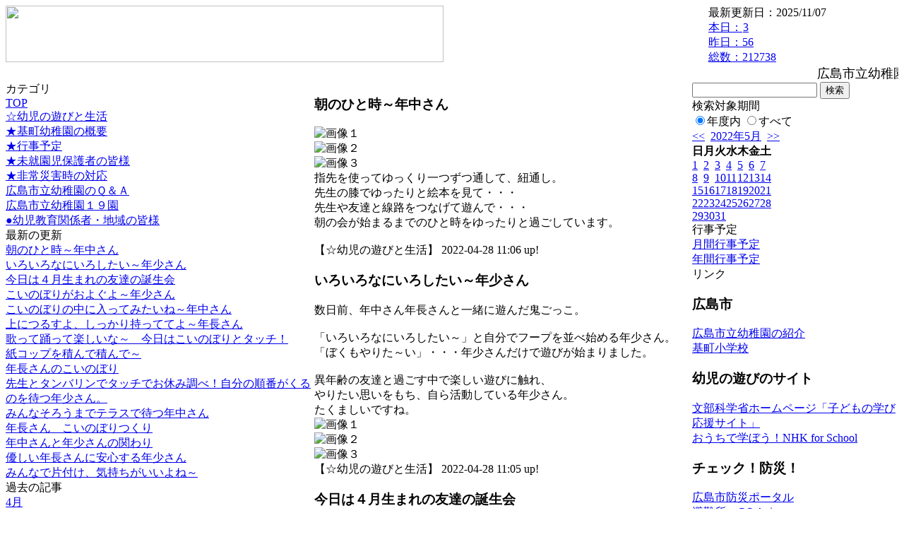

--- FILE ---
content_type: text/html; charset=EUC-JP
request_url: https://cms.edu.city.hiroshima.jp/weblog/index.php?id=y1093&type=2&date=20220503&optiondate=202204&category_id=8941&no=0
body_size: 40309
content:
<!DOCTYPE html PUBLIC "-//W3C//DTD XHTML 1.0 Transitional//EN" "http://www.w3.org/TR/xhtml1/DTD/xhtml1-transitional.dtd">
<html xmlns="http://www.w3.org/1999/xhtml" xml:lang="ja" lang="ja">

<head>
<meta http-equiv="Content-Type" content="text/html; charset=EUC-JP" />
<meta http-equiv="Content-Style-Type" content="text/css" />
<meta http-equiv="Content-Script-Type" content="text/javascript" />
<link rel="stylesheet" href="/weblog/css/type_004/import.css" type="text/css" />
<title>広島市立基町幼稚園</title>
<style type="text/css">
#block_title {
    background-image: url("/weblog/data/y1093/title.gif");
    background-repeat: no-repeat;
}
</style>
<link rel="alternate" type="application/rss+xml" title="RSS" href="https://cms.edu.city.hiroshima.jp/weblog/rss2.php?id=y1093" />
<script type="text/javascript">
//<![CDATA[
var ENV={school_id:'y1093'};
//]]>
</script>

<script type="text/javascript">
//<![CDATA[
var writeNewEntryImage;
(function(){
	function getval(name){
		var cs=document.cookie.split(/;\s*/);
		for(var i=0; i<cs.length; i++) {
			var nv=cs[i].split('=');
			if(nv[0]==name)return decodeURIComponent(nv[1]);
		}
		return false;
	}
	function setval(name,val,days){
		var str = name+'='+encodeURIComponent(val) +';path=/;';
		if (days) {
			var d=new Date();
			d.setTime(d.getTime + days*3600*24*1000);
			str += 'expires='+ d.toGMTString() +';';
		}
		document.cookie = str;
	}
	function toInt(s){
		if(!s)return false;
		var n=parseInt(s);
		if(isNaN(n))n=false;
		return n;
	}
	var ftime=toInt(getval('AccessTime')), ltime=toInt(getval('PreAccessTime'));
	var now=new Date();
	now=Math.floor(now.getTime()/1000);
	if(!ftime) {
		if(ltime) ftime=ltime;
		else ftime = now;
		setval('AccessTime', ftime);
	}
	setval('PreAccessTime',now,14);
	writeNewEntryImage = function(pubsec,w,h) {
		if (!pubsec || pubsec>=ftime) {
			var tag = '<img src="/weblog/css/type_004/image/icon_000.gif"';
			if(w) tag += ' width="'+ w +'"';
			if(h) tag += ' height="'+ h +'"';
			tag += ' align="absmiddle"';
			tag += ' alt="新着"';
			tag += ' /> ';
			document.write(tag);
		}
	};
})();
function tglelm(elm, swt) {
	if (typeof elm == "string") elm = document.getElementById(elm);
	var toExpand = elm.style.display != "block";
	elm.style.display = toExpand? "block" : "none";
	if (swt) {
		if (typeof swt == "string") swt = document.getElementById(swt);
		var cn = toExpand? "expand" : "collapse";
		if (tglelm.reClass.test(swt.className)) {
			swt.className = swt.className.replace(tglelm.reClass, cn);
		} else {
			swt.className = swt.className +" "+ cn;
		}
	}
}
tglelm.reClass = /\b(collapse|expand)\b/;

//]]>
</script>

</head>


<body>
<div id="block_whole">


<!-- ■block_header -->
<div id="block_header">
<div id="block_title">
<table width="100%" border="0" cellspacing="0" cellpadding="0" summary="update info">
<tr valign="top">
<td rowspan="2" id="block_headerLeft"><img src="image/space.gif" width="620" height="80" style="border:none;" /></td>
<td id="block_update">最新更新日：2025/11/07</td>
</tr>
<tr valign="bottom">
<td id="block_counter">
<a href="index.php?id=y1093&amp;type=6&amp;date=20220503&amp;optiondate=202204">
本日：<img src="/weblog/count_up.php?id=y1093" alt="count up" width="1" height="1" style="border:none;" />3
<br />
昨日：56<br />
総数：212738
</a>
</td>
</tr></table>
</div>
</div>
<!-- ■block_header end -->


<!-- ■Block_mess -->
<div id="block_mess"><marquee behavior="scroll" scrolldelay="67" scrollamount="3"><font style="font-size:18px;">広島市立幼稚園19園の各HPは、右側のリンク「広島市立幼稚園の紹介」から御覧になれます。</font></marquee>
</div>
<!-- ■Block_mess end -->


<!-- ■block_main -->
<div id="block_main">
<table width="100%" border="0" cellspacing="0" cellpadding="0">
<tr valign="top">


<!-- ●Block_left -->
<td id="block_left">


<!-- カテゴリ -->
<div class="group_sidemenu">
<div class="sidemenu_0">
<div class="menu_title">カテゴリ</div>
<div class="divmenuitem">
  <a class="menu" href="index.php?id=y1093&amp;date=20220503&amp;optiondate=202204">TOP</a>
</div>
<div class="divmenuitem">
  <a class="menu menu_selected" href="index.php?id=y1093&amp;type=2&amp;date=20220503&amp;optiondate=202204&amp;category_id=8941">☆幼児の遊びと生活</a>
</div>
<div class="divmenuitem">
  <a class="menu" href="index.php?id=y1093&amp;type=2&amp;date=20220503&amp;optiondate=202204&amp;category_id=8864">★基町幼稚園の概要</a>
</div>
<div class="divmenuitem">
  <a class="menu" href="index.php?id=y1093&amp;type=2&amp;date=20220503&amp;optiondate=202204&amp;category_id=8866">★行事予定</a>
</div>
<div class="divmenuitem">
  <a class="menu" href="index.php?id=y1093&amp;type=2&amp;date=20220503&amp;optiondate=202204&amp;category_id=8865">★未就園児保護者の皆様</a>
</div>
<div class="divmenuitem">
  <a class="menu" href="index.php?id=y1093&amp;type=2&amp;date=20220503&amp;optiondate=202204&amp;category_id=8867">★非常災害時の対応</a>
</div>
<div class="divmenuitem">
  <a class="menu" href="index.php?id=y1093&amp;type=2&amp;date=20220503&amp;optiondate=202204&amp;category_id=7374">広島市立幼稚園のＱ＆Ａ</a>
</div>
<div class="divmenuitem">
  <a class="menu" href="index.php?id=y1093&amp;type=2&amp;date=20220503&amp;optiondate=202204&amp;category_id=7936">広島市立幼稚園１９園</a>
</div>
<div class="divmenuitem">
  <a class="menu" href="index.php?id=y1093&amp;type=2&amp;date=20220503&amp;optiondate=202204&amp;category_id=3103">●幼児教育関係者・地域の皆様</a>
</div>

</div>
</div>


<!-- 最新の更新 -->
<div class="group_sidemenu">
<div class="sidemenu_1">
<div class="menu_title">最新の更新</div>
<div class="divmenuitem">
  <a class="menu" href="/weblog/index.php?id=y1093&amp;type=1&amp;column_id=841844&amp;category_id=8941&amp;date=20220503"><script type="text/javascript">writeNewEntryImage(1651111571,null,null,'absmiddle')</script>朝のひと時～年中さん</a>
</div>
<div class="divmenuitem">
  <a class="menu" href="/weblog/index.php?id=y1093&amp;type=1&amp;column_id=841843&amp;category_id=8941&amp;date=20220503"><script type="text/javascript">writeNewEntryImage(1651111551,null,null,'absmiddle')</script>いろいろなにいろしたい～年少さん</a>
</div>
<div class="divmenuitem">
  <a class="menu" href="/weblog/index.php?id=y1093&amp;type=1&amp;column_id=841227&amp;category_id=8941&amp;date=20220503"><script type="text/javascript">writeNewEntryImage(1651030252,null,null,'absmiddle')</script>今日は４月生まれの友達の誕生会</a>
</div>
<div class="divmenuitem">
  <a class="menu" href="/weblog/index.php?id=y1093&amp;type=1&amp;column_id=841224&amp;category_id=8941&amp;date=20220503"><script type="text/javascript">writeNewEntryImage(1651030056,null,null,'absmiddle')</script>こいのぼりがおよぐよ～年少さん</a>
</div>
<div class="divmenuitem">
  <a class="menu" href="/weblog/index.php?id=y1093&amp;type=1&amp;column_id=841221&amp;category_id=8941&amp;date=20220503"><script type="text/javascript">writeNewEntryImage(1651030034,null,null,'absmiddle')</script>こいのぼりの中に入ってみたいね～年中さん</a>
</div>
<div class="divmenuitem">
  <a class="menu" href="/weblog/index.php?id=y1093&amp;type=1&amp;column_id=841218&amp;category_id=8941&amp;date=20220503"><script type="text/javascript">writeNewEntryImage(1651030016,null,null,'absmiddle')</script>上につるすよ、しっかり持っててよ～年長さん</a>
</div>
<div class="divmenuitem">
  <a class="menu" href="/weblog/index.php?id=y1093&amp;type=1&amp;column_id=840557&amp;category_id=8941&amp;date=20220503"><script type="text/javascript">writeNewEntryImage(1650950237,null,null,'absmiddle')</script>歌って踊って楽しいな～　今日はこいのぼりとタッチ！</a>
</div>
<div class="divmenuitem">
  <a class="menu" href="/weblog/index.php?id=y1093&amp;type=1&amp;column_id=840547&amp;category_id=8941&amp;date=20220503"><script type="text/javascript">writeNewEntryImage(1650950225,null,null,'absmiddle')</script>紙コップを積んで積んで～</a>
</div>
<div class="divmenuitem">
  <a class="menu" href="/weblog/index.php?id=y1093&amp;type=1&amp;column_id=840543&amp;category_id=8941&amp;date=20220503"><script type="text/javascript">writeNewEntryImage(1650950118,null,null,'absmiddle')</script>年長さんのこいのぼり</a>
</div>
<div class="divmenuitem">
  <a class="menu" href="/weblog/index.php?id=y1093&amp;type=1&amp;column_id=839625&amp;category_id=8941&amp;date=20220503"><script type="text/javascript">writeNewEntryImage(1650862146,null,null,'absmiddle')</script>先生とタンバリンでタッチでお休み調べ！自分の順番がくるのを待つ年少さん。</a>
</div>
<div class="divmenuitem">
  <a class="menu" href="/weblog/index.php?id=y1093&amp;type=1&amp;column_id=839622&amp;category_id=8941&amp;date=20220503"><script type="text/javascript">writeNewEntryImage(1650862138,null,null,'absmiddle')</script>みんなそろうまでテラスで待つ年中さん</a>
</div>
<div class="divmenuitem">
  <a class="menu" href="/weblog/index.php?id=y1093&amp;type=1&amp;column_id=839617&amp;category_id=8941&amp;date=20220503"><script type="text/javascript">writeNewEntryImage(1650862131,null,null,'absmiddle')</script>年長さん　こいのぼりつくり</a>
</div>
<div class="divmenuitem">
  <a class="menu" href="/weblog/index.php?id=y1093&amp;type=1&amp;column_id=838366&amp;category_id=8941&amp;date=20220503"><script type="text/javascript">writeNewEntryImage(1650602163,null,null,'absmiddle')</script>年中さんと年少さんの関わり</a>
</div>
<div class="divmenuitem">
  <a class="menu" href="/weblog/index.php?id=y1093&amp;type=1&amp;column_id=838389&amp;category_id=8941&amp;date=20220503"><script type="text/javascript">writeNewEntryImage(1650602148,null,null,'absmiddle')</script>優しい年長さんに安心する年少さん</a>
</div>
<div class="divmenuitem">
  <a class="menu" href="/weblog/index.php?id=y1093&amp;type=1&amp;column_id=838399&amp;category_id=8941&amp;date=20220503"><script type="text/javascript">writeNewEntryImage(1650602133,null,null,'absmiddle')</script>みんなで片付け、気持ちがいいよね～</a>
</div>

</div>
</div>


<!-- バックナンバー -->
<div class="group_sidemenu">
<div class="sidemenu_1">
<div class="menu_title">過去の記事</div>
<div class="divmenuitem">
  <a class="menu menu_selected" href="/weblog/index.php?id=y1093&amp;type=2&amp;category_id=8941&amp;date=20220503&amp;optiondate=202204">4月</a>
</div>
<div class="divmenuitem">
  <a class="menu" href="/weblog/index.php?id=y1093">2025年度</a>
</div>
<div class="divmenuitem">
  <a class="menu" href="/weblog/index.php?id=y1093&amp;date=20250331">2024年度</a>
</div>
<div class="divmenuitem">
  <a class="menu" href="/weblog/index.php?id=y1093&amp;date=20240331">2023年度</a>
</div>
<div class="divmenuitem">
  <a class="menu menu_selected" href="/weblog/index.php?id=y1093&amp;date=20230331">2022年度</a>
</div>
<div class="divmenuitem">
  <a class="menu" href="/weblog/index.php?id=y1093&amp;date=20220331">2021年度</a>
</div>
<div class="divmenuitem">
  <a class="menu" href="/weblog/index.php?id=y1093&amp;date=20210331">2020年度</a>
</div>
<div class="divmenuitem">
  <a class="menu" href="/weblog/index.php?id=y1093&amp;date=20200331">2019年度</a>
</div>
<div class="divmenuitem">
  <a class="menu" href="/weblog/index.php?id=y1093&amp;date=20190331">2018年度</a>
</div>
<div class="divmenuitem">
  <a class="menu" href="/weblog/index.php?id=y1093&amp;date=20170331">2016年度</a>
</div>
<div class="divmenuitem">
  <a class="menu" href="/weblog/index.php?id=y1093&amp;date=20160331">2015年度</a>
</div>
<div class="divmenuitem">
  <a class="menu" href="/weblog/index.php?id=y1093&amp;date=20150331">2014年度</a>
</div>
<div class="divmenuitem">
  <a class="menu" href="/weblog/index.php?id=y1093&amp;date=20140331">2013年度</a>
</div>
<div class="divmenuitem">
  <a class="menu" href="/weblog/index.php?id=y1093&amp;date=20130331">2012年度</a>
</div>

</div>
</div>


</td>


<!-- ●Block_middle -->
<td id="block_middle">

<!-- センターメッセージ -->


<!-- コラムブロック -->
<div class="blog-items">
<div id="column-841844" class="column_group">
<div class="column_header">
<h3><span class="wrap"><script type="text/javascript">writeNewEntryImage(1651111571,25,14);</script>朝のひと時～年中さん</span></h3>
</div>
<div class="column_body clayout-17">
<div class="image_group ig-pos-first"><img class="bimg bimg-first" src="/weblog/files/y1093/blog/841844/1/2049511.jpg" title="画像１" alt="画像１" width="420" height="315" style="border:none;" /><br />
<img class="bimg bimg-item" src="/weblog/files/y1093/blog/841844/2/2049512.jpg" title="画像２" alt="画像２" width="420" height="315" style="border:none;" /><br />
<img class="bimg bimg-last" src="/weblog/files/y1093/blog/841844/3/2049513.jpg" title="画像３" alt="画像３" width="420" height="315" style="border:none;" /></div>
指先を使ってゆっくり一つずつ通して、紐通し。<br />
先生の膝でゆったりと絵本を見て・・・<br />
先生や友達と線路をつなげて遊んで・・・<br />
朝の会が始まるまでのひと時をゆったりと過ごしています。<br />
<br style="clear:both;" />

</div>
<div class="column_footer">【☆幼児の遊びと生活】 2022-04-28 11:06 up!</div>
</div>

<div id="column-841843" class="column_group">
<div class="column_header">
<h3><span class="wrap"><script type="text/javascript">writeNewEntryImage(1651111551,25,14);</script>いろいろなにいろしたい～年少さん</span></h3>
</div>
<div class="column_body clayout-19">
数日前、年中さん年長さんと一緒に遊んだ鬼ごっこ。<br />
<br />
「いろいろなにいろしたい～」と自分でフープを並べ始める年少さん。<br />
「ぼくもやりた～い」・・・年少さんだけで遊びが始まりました。<br />
<br />
異年齢の友達と過ごす中で楽しい遊びに触れ、<br />
やりたい思いをもち、自ら活動している年少さん。<br />
たくましいですね。<br style="clear:both;" />
<div class="image_group ig-pos-last"><img class="bimg bimg-first" src="/weblog/files/y1093/blog/841843/1/2049508.jpg" title="画像１" alt="画像１" width="420" height="315" style="border:none;" /><br />
<img class="bimg bimg-item" src="/weblog/files/y1093/blog/841843/2/2049509.jpg" title="画像２" alt="画像２" width="420" height="315" style="border:none;" /><br />
<img class="bimg bimg-last" src="/weblog/files/y1093/blog/841843/3/2049510.jpg" title="画像３" alt="画像３" width="420" height="315" style="border:none;" /></div>

</div>
<div class="column_footer">【☆幼児の遊びと生活】 2022-04-28 11:05 up!</div>
</div>

<div id="column-841227" class="column_group">
<div class="column_header">
<h3><span class="wrap"><script type="text/javascript">writeNewEntryImage(1651030252,25,14);</script>今日は４月生まれの友達の誕生会</span></h3>
</div>
<div class="column_body clayout-21">
<div class="image_group ig-pos-first"><img class="bimg bimg-single" src="/weblog/files/y1093/blog/841227/1/2047933.jpg" title="画像１" alt="画像１" width="420" height="315" style="border:none;" /></div>
「誕生日、楽しみだね～」みんなで集うと、そんな声が聞こえてきます。<br />
「みんなで○○く～ん」と誕生日の友達を呼ぶと<br />
「は～い！」と元気なお返事が返ってきます。<br />
先生や友達やおうちの人と一緒に温かい雰囲気の中、優しい気持ちでお祝いしました。<br />
<br style="clear:both;" />
<div class="image_group ig-pos-last"><img class="bimg bimg-single" src="/weblog/files/y1093/blog/841227/2/2047934.jpg" title="画像２" alt="画像２" width="420" height="559" style="border:none;" /></div>

</div>
<div class="column_footer">【☆幼児の遊びと生活】 2022-04-27 12:30 up!</div>
</div>

<div id="column-841224" class="column_group">
<div class="column_header">
<h3><span class="wrap"><script type="text/javascript">writeNewEntryImage(1651030056,25,14);</script>こいのぼりがおよぐよ～年少さん</span></h3>
</div>
<div class="column_body clayout-21">
<div class="image_group ig-pos-first"><img class="bimg bimg-single" src="/weblog/files/y1093/blog/841224/1/2047925.jpg" title="画像１" alt="画像１" width="420" height="315" style="border:none;" /></div>
お部屋の中でこいのぼりをもって「やねよ～り～た～か～い～♪」<br />
ゆらゆらみんなで泳がせて楽しいな～♪<br />
こいのぼりがのぼるよ～、うれしさのあまり体が飛び跳ねてしまいます。<br />
<br style="clear:both;" />
<div class="image_group ig-pos-last"><img class="bimg bimg-single" src="/weblog/files/y1093/blog/841224/2/2047926.jpg" title="画像２" alt="画像２" width="420" height="315" style="border:none;" /></div>

</div>
<div class="column_footer">【☆幼児の遊びと生活】 2022-04-27 12:27 up!</div>
</div>

<div id="column-841221" class="column_group">
<div class="column_header">
<h3><span class="wrap"><script type="text/javascript">writeNewEntryImage(1651030034,25,14);</script>こいのぼりの中に入ってみたいね～年中さん</span></h3>
</div>
<div class="column_body clayout-21">
<div class="image_group ig-pos-first"><img class="bimg bimg-single" src="/weblog/files/y1093/blog/841221/1/2047917.jpg" title="画像１" alt="画像１" width="420" height="559" style="border:none;" /></div>
こいのぼりをしっかり持って支えて、お手伝いをする年中さん<br />
「こいのぼりの中に入ってみたいね～」かわいい声が聞こえてきました。<br />
<br style="clear:both;" />
<div class="image_group ig-pos-last"><img class="bimg bimg-single" src="/weblog/files/y1093/blog/841221/2/2047918.jpg" title="画像２" alt="画像２" width="420" height="315" style="border:none;" /></div>

</div>
<div class="column_footer">【☆幼児の遊びと生活】 2022-04-27 12:27 up!</div>
</div>

<div id="column-841218" class="column_group">
<div class="column_header">
<h3><span class="wrap"><script type="text/javascript">writeNewEntryImage(1651030016,25,14);</script>上につるすよ、しっかり持っててよ～年長さん</span></h3>
</div>
<div class="column_body clayout-21">
<div class="image_group ig-pos-first"><img class="bimg bimg-single" src="/weblog/files/y1093/blog/841218/1/2047910.jpg" title="画像１" alt="画像１" width="420" height="315" style="border:none;" /></div>
高いところは先生に任せてね。<br />
台を持ってきたりこいのぼりを支えたり、頼もしい年長さん。<br />
<br style="clear:both;" />
<div class="image_group ig-pos-last"><img class="bimg bimg-single" src="/weblog/files/y1093/blog/841218/2/2047911.jpg" title="画像２" alt="画像２" width="420" height="315" style="border:none;" /></div>

</div>
<div class="column_footer">【☆幼児の遊びと生活】 2022-04-27 12:26 up!</div>
</div>

<div id="column-840557" class="column_group">
<div class="column_header">
<h3><span class="wrap"><script type="text/javascript">writeNewEntryImage(1650950237,25,14);</script>歌って踊って楽しいな～　今日はこいのぼりとタッチ！</span></h3>
</div>
<div class="column_body clayout-21">
<div class="image_group ig-pos-first"><img class="bimg bimg-single" src="/weblog/files/y1093/blog/840557/1/2046240.jpg" title="画像１" alt="画像１" width="420" height="315" style="border:none;" /></div>
さあ、今日も楽しいものがでてきました。<br />
今日はこいのぼりとタッチでお休み調べ。<br />
先生といろいろな歌を歌って踊って楽しい一日の始まり。<br />
先生や友達と一緒に過ごして楽しいな、と思える時間が増えてきています。<br />
<br style="clear:both;" />
<div class="image_group ig-pos-last"><img class="bimg bimg-single" src="/weblog/files/y1093/blog/840557/2/2046241.jpg" title="画像２" alt="画像２" width="420" height="315" style="border:none;" /></div>

</div>
<div class="column_footer">【☆幼児の遊びと生活】 2022-04-26 14:17 up!</div>
</div>

<div id="column-840547" class="column_group">
<div class="column_header">
<h3><span class="wrap"><script type="text/javascript">writeNewEntryImage(1650950225,25,14);</script>紙コップを積んで積んで～</span></h3>
</div>
<div class="column_body clayout-17">
<div class="image_group ig-pos-first"><img class="bimg bimg-first" src="/weblog/files/y1093/blog/840547/1/2046214.jpg" title="画像１" alt="画像１" width="420" height="315" style="border:none;" /><br />
<img class="bimg bimg-item" src="/weblog/files/y1093/blog/840547/2/2046215.jpg" title="画像２" alt="画像２" width="420" height="315" style="border:none;" /><br />
<img class="bimg bimg-last" src="/weblog/files/y1093/blog/840547/3/2046216.jpg" title="画像３" alt="画像３" width="420" height="315" style="border:none;" /></div>
積んで～積んで～どんどん積んで～<br />
どっちが高く詰めるかな～！　<br />
二つのチームに分かれて紙コップで楽しい積み上げ競争！<br />
ぐらつく紙コップを積み上げるのは、なかなか至難のワザです。<br />
<br style="clear:both;" />

</div>
<div class="column_footer">【☆幼児の遊びと生活】 2022-04-26 14:17 up!</div>
</div>

<div id="column-840543" class="column_group">
<div class="column_header">
<h3><span class="wrap"><script type="text/javascript">writeNewEntryImage(1650950118,25,14);</script>年長さんのこいのぼり</span></h3>
</div>
<div class="column_body clayout-10">
<div class="image_group ig-pos-first"><img class="bimg bimg-single" src="/weblog/files/y1093/blog/840543/1/2046205.jpg" title="画像１" alt="画像１" width="420" height="315" style="border:none;" /></div>
数日前から、丁寧に時間をかけて作ってきたこいのぼり。<br />
それぞれのこいのぼりを貼り合わせて、<br />
大きなこいのぼりになりました。<br />
晴れた日に、きれいな模様のこいのぼりが空を泳ぐ日も近いはず。<br />
<br style="clear:both;" />

</div>
<div class="column_footer">【☆幼児の遊びと生活】 2022-04-26 14:15 up!</div>
</div>

<div id="column-839625" class="column_group">
<div class="column_header">
<h3><span class="wrap"><script type="text/javascript">writeNewEntryImage(1650862146,25,14);</script>先生とタンバリンでタッチでお休み調べ！自分の順番がくるのを待つ年少さん。</span></h3>
</div>
<div class="column_body clayout-21">
<div class="image_group ig-pos-first"><img class="bimg bimg-single" src="/weblog/files/y1093/blog/839625/1/2044046.jpg" title="画像１" alt="画像１" width="420" height="315" style="border:none;" /></div>
先生が楽しいものを出してきました。<br />
先生のタンバリンと順番にタッチをしてお休み調べです。<br />
自分の順番がくるまで、楽しみに待っている年少さん。<br />
座って待てるようになりました！<br />
<br style="clear:both;" />
<div class="image_group ig-pos-last"><img class="bimg bimg-single" src="/weblog/files/y1093/blog/839625/2/2044047.jpg" title="画像２" alt="画像２" width="420" height="315" style="border:none;" /></div>

</div>
<div class="column_footer">【☆幼児の遊びと生活】 2022-04-25 13:49 up!</div>
</div>

<div id="column-839622" class="column_group">
<div class="column_header">
<h3><span class="wrap"><script type="text/javascript">writeNewEntryImage(1650862138,25,14);</script>みんなそろうまでテラスで待つ年中さん</span></h3>
</div>
<div class="column_body clayout-10">
<div class="image_group ig-pos-first"><img class="bimg bimg-single" src="/weblog/files/y1093/blog/839622/1/2044040.jpg" title="画像１" alt="画像１" width="420" height="315" style="border:none;" /></div>
トイレを済ませてみんなが揃うまで<br />
テラスで先生と手遊びをしてまっています。<br />
ゆったり待つ～、温かい姿です。<br />
<br style="clear:both;" />

</div>
<div class="column_footer">【☆幼児の遊びと生活】 2022-04-25 13:48 up!</div>
</div>

<div id="column-839617" class="column_group">
<div class="column_header">
<h3><span class="wrap"><script type="text/javascript">writeNewEntryImage(1650862131,25,14);</script>年長さん　こいのぼりつくり</span></h3>
</div>
<div class="column_body clayout-17">
<div class="image_group ig-pos-first"><img class="bimg bimg-first" src="/weblog/files/y1093/blog/839617/1/2044031.jpg" title="画像１" alt="画像１" width="420" height="315" style="border:none;" /><br />
<img class="bimg bimg-item" src="/weblog/files/y1093/blog/839617/2/2044032.jpg" title="画像２" alt="画像２" width="420" height="315" style="border:none;" /><br />
<img class="bimg bimg-last" src="/weblog/files/y1093/blog/839617/3/2044033.jpg" title="画像３" alt="画像３" width="420" height="315" style="border:none;" /></div>
好きな色の絵具を混ぜて描いたこいのぼりの体に、<br />
目やうろこを貼っていきます。<br />
目は、紙コップで大中小の丸を形を絵取って切ります。<br />
うろこは、紙を折ってはさみで切ると、<br />
素敵な模様の切り紙のできあがりです。<br />
時間をかけて丁寧にじっくり製作をしている年長さんです。<br />
<br style="clear:both;" />

</div>
<div class="column_footer">【☆幼児の遊びと生活】 2022-04-25 13:48 up!</div>
</div>

<div id="column-838366" class="column_group">
<div class="column_header">
<h3><span class="wrap"><script type="text/javascript">writeNewEntryImage(1650602163,25,14);</script>年中さんと年少さんの関わり</span></h3>
</div>
<div class="column_body clayout-17">
<div class="image_group ig-pos-first"><img class="bimg bimg-first" src="/weblog/files/y1093/blog/838366/1/2041016.jpg" title="画像１" alt="画像１" width="420" height="315" style="border:none;" /><br />
<img class="bimg bimg-item" src="/weblog/files/y1093/blog/838366/2/2041017.jpg" title="画像２" alt="画像２" width="420" height="315" style="border:none;" /><br />
<img class="bimg bimg-last" src="/weblog/files/y1093/blog/838366/3/2041018.jpg" title="画像３" alt="画像３" width="420" height="315" style="border:none;" /></div>
今日もだんごむしを探す年中さん。<br />
そばにきた年少さんが、<br />
興味津々「こっちにもいるかな？？」と。<br />
「いないね～」と年中さん。<br />
<br />
だんごむしを見つけると<br />
「ここに入れてね」と年中さん。<br />
<br />
それから、<br />
虫かごを手押し車に乗せ、楽しい遊びが続きます。<br />
<br />
優しくしてくれる年中さんと一緒に過ごす年少さん・・・。<br />
遊びも興味も楽しい時間もどんどんふくらみます。<br />
<br style="clear:both;" />

</div>
<div class="column_footer">【☆幼児の遊びと生活】 2022-04-22 13:36 up!</div>
</div>

<div id="column-838389" class="column_group">
<div class="column_header">
<h3><span class="wrap"><script type="text/javascript">writeNewEntryImage(1650602148,25,14);</script>優しい年長さんに安心する年少さん</span></h3>
</div>
<div class="column_body clayout-21">
<div class="image_group ig-pos-first"><img class="bimg bimg-single" src="/weblog/files/y1093/blog/838389/1/2041070.jpg" title="画像１" alt="画像１" width="420" height="315" style="border:none;" /></div>
楽しいフープ鬼ごっこの輪の中に入ってきた年少さん。<br />
しかし、みんなが走るのに、取り残され戸惑う年少さん・・・・<br />
優しい年長さんが、手を引いて一緒に逃げてくれました。<br />
年長さんの優しさに触れ、安心して遊びの楽しさがわかってきた年少さん。<br />
優しい関わりに、ほっと温かい気持ちになります。<br />
<br style="clear:both;" />
<div class="image_group ig-pos-last"><img class="bimg bimg-single" src="/weblog/files/y1093/blog/838389/2/2041071.jpg" title="画像２" alt="画像２" width="420" height="315" style="border:none;" /></div>

</div>
<div class="column_footer">【☆幼児の遊びと生活】 2022-04-22 13:35 up!</div>
</div>

<div id="column-838399" class="column_group">
<div class="column_header">
<h3><span class="wrap"><script type="text/javascript">writeNewEntryImage(1650602133,25,14);</script>みんなで片付け、気持ちがいいよね～</span></h3>
</div>
<div class="column_body clayout-21">
<div class="image_group ig-pos-first"><img class="bimg bimg-single" src="/weblog/files/y1093/blog/838399/1/2041096.jpg" title="画像１" alt="画像１" width="420" height="315" style="border:none;" /></div>
楽しく遊んだ後の片付けの時、<br />
「みんなで片付け、気持ちがいいよね～」と<br />
楽しそうに話しながら片付けている年中さん。<br />
しっかり遊んで楽しく進んで片付けている姿、とても気持ちがいいですね。<br />
<br style="clear:both;" />
<div class="image_group ig-pos-last"><img class="bimg bimg-single" src="/weblog/files/y1093/blog/838399/2/2041097.jpg" title="画像２" alt="画像２" width="420" height="315" style="border:none;" /></div>

</div>
<div class="column_footer">【☆幼児の遊びと生活】 2022-04-22 13:35 up!</div>
</div>

<div id="column-838340" class="column_group">
<div class="column_header">
<h3><span class="wrap"><script type="text/javascript">writeNewEntryImage(1650602121,25,14);</script>お外でピクニック！</span></h3>
</div>
<div class="column_body clayout-17">
<div class="image_group ig-pos-first"><img class="bimg bimg-first" src="/weblog/files/y1093/blog/838340/1/2040956.jpg" title="画像１" alt="画像１" width="420" height="315" style="border:none;" /><br />
<img class="bimg bimg-item" src="/weblog/files/y1093/blog/838340/2/2040957.jpg" title="画像２" alt="画像２" width="420" height="315" style="border:none;" /><br />
<img class="bimg bimg-last" src="/weblog/files/y1093/blog/838340/3/2040958.jpg" title="画像３" alt="画像３" width="420" height="315" style="border:none;" /></div>
今日はいい天気！幼稚園の庭でお花を囲んでピクニック！<br />
<br />
外で食べるの、気持ちいいね～<br />
食べたら早く外で遊びたいな～<br />
<br />
戸外でのお弁当、うれしい楽しい気持ちが溢れます。<br />
お部屋でのお弁当とは、また違う雰囲気でみんなで<br />
楽しくお弁当をいただきました。<br />
<br style="clear:both;" />

</div>
<div class="column_footer">【☆幼児の遊びと生活】 2022-04-22 13:35 up!</div>
</div>

<div id="column-837525" class="column_group">
<div class="column_header">
<h3><span class="wrap"><script type="text/javascript">writeNewEntryImage(1650514929,25,14);</script>今日もだんごむし</span></h3>
</div>
<div class="column_body clayout-21">
<div class="image_group ig-pos-first"><img class="bimg bimg-single" src="/weblog/files/y1093/blog/837525/1/2038968.jpg" title="画像１" alt="画像１" width="420" height="315" style="border:none;" /></div>
砂場で・・・「だんごむし　みつけたよ」<br />
花壇で・・・「あれ？何か黒いのみつけた～」今日もだんごむし、虫探しは毎日続きます。<br />
<br style="clear:both;" />
<div class="image_group ig-pos-last"><img class="bimg bimg-single" src="/weblog/files/y1093/blog/837525/2/2038969.jpg" title="画像２" alt="画像２" width="420" height="315" style="border:none;" /></div>

</div>
<div class="column_footer">【☆幼児の遊びと生活】 2022-04-21 13:22 up!</div>
</div>

<div id="column-837532" class="column_group">
<div class="column_header">
<h3><span class="wrap"><script type="text/javascript">writeNewEntryImage(1650514919,25,14);</script>やりたい遊びを先生や友達と一緒に</span></h3>
</div>
<div class="column_body clayout-17">
<div class="image_group ig-pos-first"><img class="bimg bimg-first" src="/weblog/files/y1093/blog/837532/1/2038986.jpg" title="画像１" alt="画像１" width="420" height="315" style="border:none;" /><br />
<img class="bimg bimg-item" src="/weblog/files/y1093/blog/837532/2/2038987.jpg" title="画像２" alt="画像２" width="372" height="229" style="border:none;" /><br />
<img class="bimg bimg-last" src="/weblog/files/y1093/blog/837532/3/2038988.jpg" title="画像３" alt="画像３" width="420" height="315" style="border:none;" /></div>
曇り空の中、外に出ると、「鬼ごっこしよ～」<br />
「誰が鬼かな♪誰が鬼かな♪」と鬼決めをして・・・<br />
「先生が鬼だよ～」　と鬼ごっこが始まりました。<br />
やりたい遊びをみつけて先生や友達と一緒に遊ぶ姿、日ごとの成長を感じます。<br style="clear:both;" />

</div>
<div class="column_footer">【☆幼児の遊びと生活】 2022-04-21 13:21 up!</div>
</div>

<div id="column-837518" class="column_group">
<div class="column_header">
<h3><span class="wrap"><script type="text/javascript">writeNewEntryImage(1650514755,25,14);</script>年長さん　ドッジボール</span></h3>
</div>
<div class="column_body clayout-21">
<div class="image_group ig-pos-first"><img class="bimg bimg-single" src="/weblog/files/y1093/blog/837518/1/2038948.jpg" title="画像１" alt="画像１" width="420" height="315" style="border:none;" /></div>
年長さん、自分たちで線を描いてドッジボールが始まりました。<br />
「誰にあてようかな～」。たくさんの友達と集ってルールのある遊びを楽んでいます。<br />
<br style="clear:both;" />
<div class="image_group ig-pos-last"><img class="bimg bimg-single" src="/weblog/files/y1093/blog/837518/2/2038949.jpg" title="画像２" alt="画像２" width="420" height="315" style="border:none;" /></div>

</div>
<div class="column_footer">【☆幼児の遊びと生活】 2022-04-21 13:19 up!</div>
</div>

<div id="column-837516" class="column_group">
<div class="column_header">
<h3><span class="wrap"><script type="text/javascript">writeNewEntryImage(1650514737,25,14);</script>素早い年長さん！ありがとう！</span></h3>
</div>
<div class="column_body clayout-10">
<div class="image_group ig-pos-first"><img class="bimg bimg-single" src="/weblog/files/y1093/blog/837516/1/2038945.jpg" title="画像１" alt="画像１" width="420" height="315" style="border:none;" /></div>
小雨が落ちてきて・・・そのうち・・・もっと降ってきて、<br />
急いで遊具を倉庫へ納める年長さんたち。友達と力を合わせて素早い年長さんたち、ありがとう！<br />
<br style="clear:both;" />

</div>
<div class="column_footer">【☆幼児の遊びと生活】 2022-04-21 13:18 up!</div>
</div>


<div class="group_pagelink"><div class="wrap-1"><div class="wrap-2">
<h4 class="page_navigation_info">1 / 3 ページ</h4>
	<a href="index.php?id=y1093&amp;type=2&amp;date=20220503&amp;optiondate=202204&amp;category_id=8941&amp;no=0"><span class="page_selected">1</span></a>
	<a href="index.php?id=y1093&amp;type=2&amp;date=20220503&amp;optiondate=202204&amp;category_id=8941&amp;no=1">2</a>
	<a href="index.php?id=y1093&amp;type=2&amp;date=20220503&amp;optiondate=202204&amp;category_id=8941&amp;no=2">3</a>
</div></div></div>
</div>

<!-- コラムブロック end -->


</td>


<!-- ●Block_right -->
<td id="block_right">


<!-- 検索ボックス -->
<div id="group_search">
<form method="get" action="index.php">
<input type="hidden" name="id" value="y1093" />
<input type="hidden" name="type" value="7" />
<input type="hidden" name="date" value="20220503" />
<input type="text" name="search_word" value="" class="search_text" />
<input type="submit" value="検索" class="search_button" />
<div align="left" class="search_text">
検索対象期間<br />
<label><input type="radio" name="search_option" value="0" checked="checked" />年度内</label>
<label><input type="radio" name="search_option" value="1" />すべて</label>
</div>
</form>

</div>


<!-- カレンダー -->
<div class="group_calendar">
<div id="monthly">
<div id="monthly_header">
	<a href="/weblog/index.php?id=y1093&amp;date=20220403"><span class="navi">&lt;&lt;</span></a>
	&nbsp;<a href="/weblog/index.php?id=y1093">2022年5月</a>
	&nbsp;<a href="/weblog/index.php?id=y1093&amp;date=20220603"><span class="navi">&gt;&gt;</span></a>
</div>
<table id="monthly_calendar" summary="ブラウズ日選択カレンダー" border="0" cellpadding="0" cellspacing="0">
	<tr>
		<th><span class="sunday">日</span></th>
		<th>月</th>
		<th>火</th>
		<th>水</th>
		<th>木</th>
		<th>金</th>
		<th><span class="saturday">土</span></th>
	</tr>
	<tr>
		<td><a href="/weblog/index.php?id=y1093&amp;date=20220501"><span class="sunday">1</span></a></td>
		<td><a href="/weblog/index.php?id=y1093&amp;date=20220502">2</a></td>
		<td><a href="/weblog/index.php?id=y1093&amp;date=20220503"><span class="selected">3</span></a></td>
		<td><a href="/weblog/index.php?id=y1093&amp;date=20220504">4</a></td>
		<td><a href="/weblog/index.php?id=y1093&amp;date=20220505">5</a></td>
		<td><a href="/weblog/index.php?id=y1093&amp;date=20220506">6</a></td>
		<td><a href="/weblog/index.php?id=y1093&amp;date=20220507"><span class="saturday">7</span></a></td>
	</tr>
	<tr>
		<td><a href="/weblog/index.php?id=y1093&amp;date=20220508"><span class="sunday">8</span></a></td>
		<td><a href="/weblog/index.php?id=y1093&amp;date=20220509">9</a></td>
		<td><a href="/weblog/index.php?id=y1093&amp;date=20220510">10</a></td>
		<td><a href="/weblog/index.php?id=y1093&amp;date=20220511">11</a></td>
		<td><a href="/weblog/index.php?id=y1093&amp;date=20220512">12</a></td>
		<td><a href="/weblog/index.php?id=y1093&amp;date=20220513">13</a></td>
		<td><a href="/weblog/index.php?id=y1093&amp;date=20220514"><span class="saturday">14</span></a></td>
	</tr>
	<tr>
		<td><a href="/weblog/index.php?id=y1093&amp;date=20220515"><span class="sunday">15</span></a></td>
		<td><a href="/weblog/index.php?id=y1093&amp;date=20220516">16</a></td>
		<td><a href="/weblog/index.php?id=y1093&amp;date=20220517">17</a></td>
		<td><a href="/weblog/index.php?id=y1093&amp;date=20220518">18</a></td>
		<td><a href="/weblog/index.php?id=y1093&amp;date=20220519">19</a></td>
		<td><a href="/weblog/index.php?id=y1093&amp;date=20220520">20</a></td>
		<td><a href="/weblog/index.php?id=y1093&amp;date=20220521"><span class="saturday">21</span></a></td>
	</tr>
	<tr>
		<td><a href="/weblog/index.php?id=y1093&amp;date=20220522"><span class="sunday">22</span></a></td>
		<td><a href="/weblog/index.php?id=y1093&amp;date=20220523">23</a></td>
		<td><a href="/weblog/index.php?id=y1093&amp;date=20220524">24</a></td>
		<td><a href="/weblog/index.php?id=y1093&amp;date=20220525">25</a></td>
		<td><a href="/weblog/index.php?id=y1093&amp;date=20220526">26</a></td>
		<td><a href="/weblog/index.php?id=y1093&amp;date=20220527">27</a></td>
		<td><a href="/weblog/index.php?id=y1093&amp;date=20220528"><span class="saturday">28</span></a></td>
	</tr>
	<tr>
		<td><a href="/weblog/index.php?id=y1093&amp;date=20220529"><span class="sunday">29</span></a></td>
		<td><a href="/weblog/index.php?id=y1093&amp;date=20220530">30</a></td>
		<td><a href="/weblog/index.php?id=y1093&amp;date=20220531">31</a></td>
		<td>　</td>
		<td>　</td>
		<td>　</td>
		<td>　</td>
	</tr>
</table>
</div>
</div>



<!-- 週間予定表 -->



<!-- 行事予定 -->
<div class="group_sidemenu">
<div class="sidemenu_2">
<div class="menu_title">行事予定</div>
<div class="divmenuitem">
  <a class="menu" href="index.php?id=y1093&amp;type=3&amp;date=20220503">月間行事予定</a>
</div>


<div class="divmenuitem">
  <a class="menu" href="index.php?id=y1093&amp;type=4&amp;date=20220503">年間行事予定</a>
</div>


</div>
</div>


<!-- リンク -->
<div class="group_sidemenu swa-link">
<div class="sidemenu_4">
<div class="menu_title">リンク</div>
<h3>広島市</h3>
<div class="divmenuitem">
  <a class="menu" href="http://www.school.edu.city.hiroshima.jp/school/youchien.html" target="_blank" title="広島市立幼稚園の詳細は、こちらをご覧ください">広島市立幼稚園の紹介</a>
</div>
<div class="divmenuitem">
  <a class="menu" href="http://cms.edu.city.hiroshima.jp/weblog/data/e0890/" target="_blank">基町小学校</a>
</div>
<h3>幼児の遊びのサイト</h3>
<div class="divmenuitem">
  <a class="menu" href="https://www.mext.go.jp/a_menu/ikusei/gakusyushien/index_00001.htm" target="_blank">文部科学省ホームページ「子どもの学び応援サイト」</a>
</div>
<div class="divmenuitem">
  <a class="menu" href="https://www.nhk.or.jp/school/ouchi/?cid=dchk-commonheader" target="_blank">おうちで学ぼう！NHK for School</a>
</div>
<h3>チェック！防災！</h3>
<div class="divmenuitem">
  <a class="menu" href="http://www.bousai.city.hiroshima.lg.jp/">広島市防災ポータル</a>
</div>
<div class="divmenuitem">
  <a class="menu" href="https://play.google.com/store/apps/details?id=jp.lg.hiroshima.city.bousai&amp;hl=en_US&amp;gl=US" target="_blank">避難所へGO！★</a>
</div>
<div class="divmenuitem">
  <a class="menu" href="https://apps.apple.com/jp/app/%E3%81%B2%E3%82%8D%E3%81%97%E3%81%BE%E9%81%BF%E9%9B%A3%E8%AA%98%E5%B0%8E%E3%82%A2%E3%83%97%E3%83%AA-%E9%81%BF%E9%9B%A3%E6%89%80%E3%81%B8go/id1504377222" target="_blank">避難所へGO！☆</a>
</div>
<h3>コロナ対策！！</h3>
<div class="divmenuitem">
  <a class="menu" href="https://youtube.com/channel/UCQ5yyByT-h0OU9dyvRsViTQ" target="_blank">3つの密ってなあに？？？(劇動画）</a>
</div>
<h3>おうちであそぼう</h3>
<div class="divmenuitem">
  <a class="menu" href="https://www.city.hiroshima.lg.jp/soshiki/323/260682.html" target="_blank">遊び教材</a>
</div>

</div>
</div>



<!-- 配布文書 -->
<div class="group_sidemenu">
<div class="sidemenu_4">
<div class="menu_title">配布文書</div>
<div class="divmenuitem">
  <a class="menu" href="index.php?id=y1093&amp;type=5&amp;date=20220503&amp;optiondate=202204">配布文書一覧</a>
</div>



</div>
</div>


<!-- モバイルページ QRコード -->
<div class="group_sidemenu">
<div class="sidemenu_6">
<div class="menu_title"><a href="/weblog/index-i.php?id=y1093" target="_blank">携帯サイト</a></div>
<div class="qrcode"><img alt="/weblog/index-i.php?id=y1093" src="./data/y1093/qrcode.png" border="0" /></div>
</div>
</div>




<!-- 学校基本情報 -->
<div class="group_sidemenu">
<div class="sidemenu_5">
<div class="menu_title">学校基本情報</div>
</div>
</div>

<!-- 学校連絡先 -->
<div id="group_address">
広島市立基町幼稚園<br />
住所：広島県広島市中区基町20-3<br />
TEL：082-228-3888<br />
</div>
</div>


</td>
</tr></table>
</div>
<!-- ■block_main end -->


<!-- ■block_footer -->
<div id="block_footer">Since 2011/12&nbsp;&copy;HIROSHIMA City All Rights Reserved.</div>
<!-- ■block_footer end -->


</div>
</body>
</html>